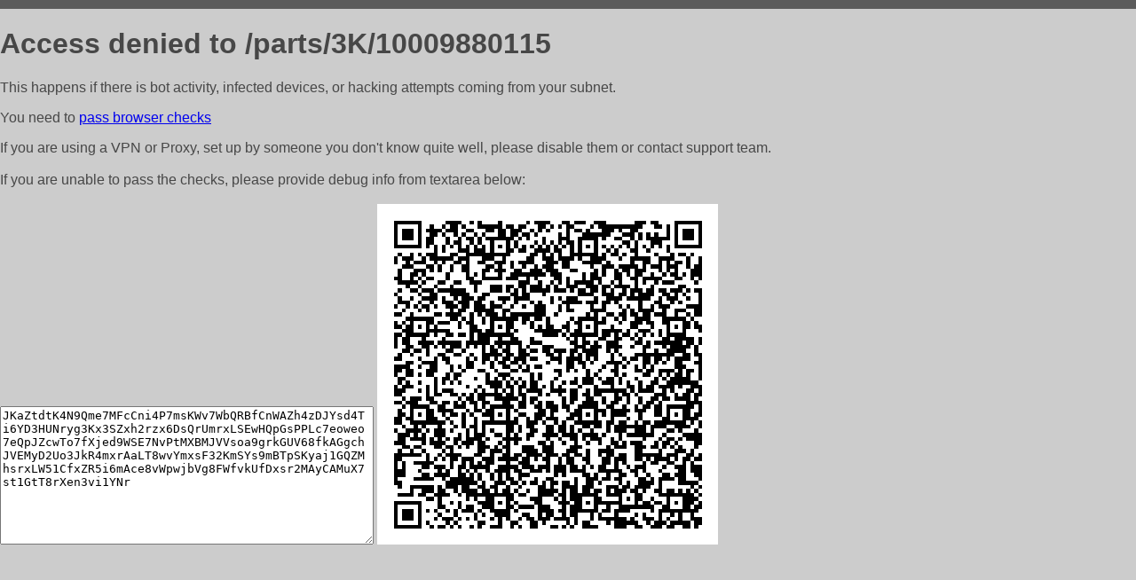

--- FILE ---
content_type: text/html; charset=utf-8
request_url: http://zap-ros.ru/parts/3K/10009880115
body_size: 1106
content:
<!DOCTYPE html PUBLIC "-//W3C//DTD HTML 4.01//EN">
<html>
<head>
    <meta http-equiv="content-type" content="text/html; charset=utf-8" />
	<meta name="ROBOTS" content="NOINDEX, NOFOLLOW" />
	<meta http-equiv="Cache-control" content="no-cache, must-revalidate" />
    <title>Access Denied</title>
  <style type="text/css">
 body {
      font-family: Arial, sans-serif;
      font-size: 100%;
      background: #CCCCCC;
      border-top: 10px solid #5B5B5B;
      padding: 0;
      margin:0;
      color:#474747;
  }
  </style>
</head>
<body>
    <h1>Access denied to /parts/3K/10009880115 </h1>
<p>This happens if there is bot activity, infected devices, or hacking attempts coming from your subnet.<br>
<p>You need to <a href="https://check81673.nodacdn.net/?bl-info=[base64]">pass browser checks</a><br>
<p>If you are using a VPN or Proxy, set up by someone you don't know quite well, please disable them or
contact support team.<br><br>
If you are unable to pass the checks, please provide debug info from textarea below:<br><br>
<textarea cols=50 rows=10 readonly>[base64]</textarea>
<img src="/.abcp-show-bimg/[base64]">
<br>
</p>
<p>
<!--You can also try <a href="https://geoinfo.cpv1.pro/lmnb5ZR9f2bRK8F8D4b/autocheck.dyn?blre=2&wmdrastf=hC5BctqmT2P&supinfo=[base64]">to
 pass an automatic check</a> but with no guarantee.</p> -->
</body>
</html>
